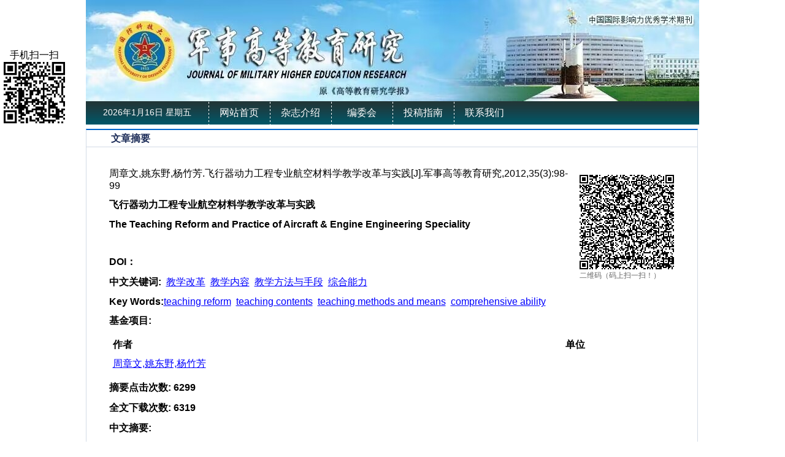

--- FILE ---
content_type: text/html; charset=utf-8
request_url: http://gdjyyjxb.nudt.edu.cn/ch/reader/view_abstract.aspx?file_no=201203106&flag=1
body_size: 21159
content:

<!DOCTYPE>
<html xmlns="http://www.w3.org/1999/xhtml">
<head>
<meta http-equiv="Content-Type" content="text/html; charset="utf-8" />
<title>飞行器动力工程专业航空材料学教学改革与实践-The Teaching Reform and Practice of Aircraft & Engine Engineering Speciality</title>
<meta http-equiv="Content-Language" content="zh-cn">
<meta http-equiv="Content-Type" content="text/html; charset=utf-8">
<meta name="keywords" content="教学改革;教学内容;教学方法与手段;综合能力"/>
<meta name="HW.ad-path" content="http://gdjyyjxb.nudt.edu.cn/ch/reader/view_abstract.aspx?file_no=201203106"/>
<meta name="HW.identifier" content="http://gdjyyjxb.nudt.edu.cn/ch/reader/view_abstract.aspx?file_no=201203106"/>
<meta name="DC.Format" content="text/html"/>
<meta name="DC.Language" content="cn"/>
<meta name="DC.Title" content="飞行器动力工程专业航空材料学教学改革与实践"/>
<meta name="DC.Identifier" content=""/>
<meta name="DC.Contributor" content="周章文"/>
<meta name="DC.Contributor" content="姚东野"/>
<meta name="DC.Contributor" content="杨竹芳"/>
<meta name="DC.Date" content=""/>
<meta name="DC.Keywords" content="教学改革;教学内容;教学方法与手段;综合能力"/>
<meta name="DC.Keywords" content="teaching reform;teaching contents;teaching methods and means;comprehensive ability"/>
<meta name="Description" content="为适应部队和空军转型需要,培养和提高学员分析问题、解决问题的综合能力,结合航空发动机专业人才培养计划,从教学内容、教学方法和教学手段方面进行改革探索。通过改革实践,改善了学员学习航空材料学课程的效果,激发了他们的学习兴趣,并提高了学员发现问题、分析问题和解决问题的能力。;In order to satisfy the request of the army and air force transition,to cultivate and improve the comprehensive ability of aircraft & engine engineering speciality,the paper discusses the reform on the following issues: teaching contents,teaching methods and means.For the teaching effects are promoted,the cadets’ interest in learning is simulated and the ability to find problems,analyze and solve them is improved."/>
<meta name="Keywords" content="教学改革;教学内容;教学方法与手段;综合能力;teaching reform;teaching contents;teaching methods and means;comprehensive ability"/>
<meta name="citation_title" content="飞行器动力工程专业航空材料学教学改革与实践"/>
<meta name="citation_journal_title" content="军事高等教育研究"/>
<meta name="citation_author" content="周章文"/>
<meta name="citation_author" content="姚东野"/>
<meta name="citation_author" content="杨竹芳"/>
<meta name="citation_volume" content="35"/>
<meta name="citation_issue" content="3"/>
<meta name="citation_date" content="20140513"/>
<meta name="citation_firstpage" content="98"/>
<meta name="citation_lastpage" content="99"/>


<meta name="baiduspider" content="noindex,nofollow" >
<LINK href="../css/Erji_style.css" type=text/css rel=stylesheet>
<!--<link href="../css/front_table_css.css" rel="stylesheet" type="text/css">-->
<SCRIPT type=text/javascript src="/js/jquery.min.js"></SCRIPT>
<link href="../css/index_css.css" rel="stylesheet" />
<link href="../css/module_css.css" rel="stylesheet" />
<link rel="stylesheet" type="text/css" href="../css/front_table_css.css">
<script type="text/javascript" src="../jseckform.js"></script>
</head>
<script type="text/javascript">
// Executes the function when DOM will be loaded fully
$(document).ready(function () {	
	// hover property will help us set the events for mouse enter and mouse leave
	$('.navigation li').hover(
		// When mouse enters the .navigation element
		function () {
			//Fade in the navigation submenu
			$('dl', this).fadeIn(); 	// fadeIn will show the sub cat menu
		}, 
		// When mouse leaves the .navigation element
		function () {
			//Fade out the navigation submenu
			$('dl', this).fadeOut();	 // fadeOut will hide the sub cat menu		
		}
	);
});
	</script>

	
	
<body>
<div class="et_header">
      <div class="header">
            <div class="logo"><img src="../ext_images/banter.jpg" /></div>
            <div class="Nav"> <div class="Time"><script language="javascript">
                                                    var week, day, month, year
                                                    function initArray() {
                                                        this.length = initArray.arguments.length
                                                        for (var i = 0; i < this.length; i++)
                                                            this[i + 1] = initArray.arguments[i]
                                                    }
                                                    var LastModDate = new Date(document.lastModified);
                                                    var WeekArray = new initArray("星期日", "星期一", "星期二", "星期三", "星期四", "星期五", "星期六");
                                                    var MonthArray = new initArray("1月", "2月", "3月", "4月", "5月", "6月", "7月", "8月", "9月", "10月", "11月", "12月");
                                                    day = LastModDate.getDate() + "日";
                                                    year = LastModDate.getFullYear() + "年";
                                                    week = WeekArray[(LastModDate.getDay() + 1)];
                                                    month = MonthArray[(LastModDate.getMonth() + 1)];
                                                    now = new Date();
                                                    time = now.toLocaleTimeString();
                                                    document.write(year, month, day, "     ", week, "    ");
								</script></div>
                        <ul class="navigation">
                            
                             <li><A href="../index.aspx">网站首页</A></li> <li><a href="../common_item.aspx?parent_id=20140512040956001&menu_id=20140512041519001&is_three_menu=0" onmouseover=mouseover(this,1) onmouseout=mouseout()>杂志介绍</a><dl><dt><a  href="../common_item.aspx?parent_id=20140512040956001&menu_id=20140512041519001" style="font-size:12px;padding-left:5px;height:20px;width:100px;font-weight:normal">本刊简介</a></dt></dl></li> <li><a href="../common_item.aspx?parent_id=20140512044830001&menu_id=20190829053856484&is_three_menu=0" onmouseover=mouseover(this,2) onmouseout=mouseout()>编委会</a><dl><dt><a  href="../common_item.aspx?parent_id=20140512044830001&menu_id=20190829053856484" style="font-size:12px;padding-left:5px;height:20px;width:100px;font-weight:normal">编委会</a></dt></dl></li> <li><a href="../common_item.aspx?parent_id=20140512045044001&menu_id=20140523122955001&is_three_menu=0" onmouseover=mouseover(this,3) onmouseout=mouseout()>投稿指南</a><dl><dt><a  href="../common_item.aspx?parent_id=20140512045044001&menu_id=20140523122955001" style="font-size:12px;padding-left:5px;height:20px;width:100px;font-weight:normal">征稿启事</a></dt><dt><a  href="../common_item.aspx?parent_id=20140512045044001&menu_id=20140523123204001" style="font-size:12px;padding-left:5px;height:20px;width:100px;font-weight:normal">论文模板</a></dt><dt><a  href="../common_item.aspx?parent_id=20140512045044001&menu_id=20230105024438217" style="font-size:12px;padding-left:5px;height:20px;width:100px;font-weight:normal">期刊论文编写规则</a></dt><dt><a  href="../common_item.aspx?parent_id=20140512045044001&menu_id=20250925114653001" style="font-size:12px;padding-left:5px;height:20px;width:100px;font-weight:normal">期刊学术不端行为界定</a></dt></dl></li> <li><A href="../first_menu.aspx?parent_id=20140512045121001">联系我们</A></li>
                        </ul>
            
            </div>
      </div>     
</div>
<div class="et_content">

<span id="ErrorMessage"></span>


<div class="erji">
<div class="Erji-box">

<div id="zhong" class="Erji-right">
    <div class="Erji-right-tit">
	            <span class="tit"> 文章摘要 
				</span></div>
    <div class="Erji-right-box" id="content_width">
    <table cellspacing="1" cellpadding="4" align="center" id="QueryUI" class="front_table" border="0">
  <tr> 
    <td height="420" valign="top" align="center">
      <table width="100%" border="0"  cellpadding="0" cellspacing="0">
      <tr> 
      <td align=left vAlign=top > 
	   <table border="0" cellpadding="0" cellspacing="0" width="100%">
         <tr>
          <td width="100%">
            <table border="0" cellpadding="4" cellspacing="4" width="100%">
				
			<tr>
                <td width="80%"><span id="ReferenceText">周章文,姚东野,杨竹芳.飞行器动力工程专业航空材料学教学改革与实践[J].军事高等教育研究,2012,35(3):98-99</span> </td>
                 <td class="erwm" width="60" height="60" rowspan="6">
                 
                 <img src="/./uploadfile/two_dimensional_code_img/gdjyyjxb/2012/3/201203106.png" alt="本文二维码信息"/>
                 
                <br><span style="font-size:12px; color:#666666; line-height:150%;">二维码（码上扫一扫！）</span>
                  </td>               
              </tr>
			<tr>
				<td width="80%" align="left"><font size=3"><b><span id="FileTitle">飞行器动力工程专业航空材料学教学改革与实践</span></b></font></td>
               
			</tr>
	       <tr>
                <td width="80%" align="left"><font size="3"><b><span id="EnTitle">The Teaching Reform and Practice of Aircraft & Engine Engineering Speciality</span></b></font></td>
           </tr>
	       <tr>
                <td width="80%" align="left"><span id="SendTime"></span>&nbsp;&nbsp;<span id="LastModifyTime"></span></b></td>
              </tr>  
             <tr>
                <td width="800%" align="left" ><b>DOI：</b><span id="DOI"></span></td>
              </tr>
	    
          
	      <tr>
				<td width="100%" height="20" colspan="2"><b><span id="KeyWordLabel">中文关键词</span>:</b>&nbsp;&nbsp;<span id="KeyWord"><a href="http://economy.alljournals.cn/search.aspx?subject=economy&major=jjx&orderby=referenced&field=key_word&q=%e6%95%99%e5%ad%a6%e6%94%b9%e9%9d%a9&encoding=utf8" target="_blank"><font color='blue'><u>教学改革</u></font></a>&nbsp;&nbsp;<a href="http://economy.alljournals.cn/search.aspx?subject=economy&major=jjx&orderby=referenced&field=key_word&q=%e6%95%99%e5%ad%a6%e5%86%85%e5%ae%b9&encoding=utf8" target="_blank"><font color='blue'><u>教学内容</u></font></a>&nbsp;&nbsp;<a href="http://economy.alljournals.cn/search.aspx?subject=economy&major=jjx&orderby=referenced&field=key_word&q=%e6%95%99%e5%ad%a6%e6%96%b9%e6%b3%95%e4%b8%8e%e6%89%8b%e6%ae%b5&encoding=utf8" target="_blank"><font color='blue'><u>教学方法与手段</u></font></a>&nbsp;&nbsp;<a href="http://economy.alljournals.cn/search.aspx?subject=economy&major=jjx&orderby=referenced&field=key_word&q=%e7%bb%bc%e5%90%88%e8%83%bd%e5%8a%9b&encoding=utf8" target="_blank"><font color='blue'><u>综合能力</u></font></a></span></td>
	       </tr>
	       <tr>
                <td width="100%" height="20" colspan="2"><b><span id="EnKeyWordLabel">Key Words</span>:</b><span id="EnKeyWord"><a href="http://economy.alljournals.cn/search.aspx?subject=economy&major=jjx&orderby=referenced&field=key_word&q=teaching+reform&encoding=utf8" target="_blank"><font color='blue'><u>teaching reform</u></font></a>&nbsp;&nbsp;<a href="http://economy.alljournals.cn/search.aspx?subject=economy&major=jjx&orderby=referenced&field=key_word&q=teaching+contents&encoding=utf8" target="_blank"><font color='blue'><u>teaching contents</u></font></a>&nbsp;&nbsp;<a href="http://economy.alljournals.cn/search.aspx?subject=economy&major=jjx&orderby=referenced&field=key_word&q=teaching+methods+and+means&encoding=utf8" target="_blank"><font color='blue'><u>teaching methods and means</u></font></a>&nbsp;&nbsp;<a href="http://economy.alljournals.cn/search.aspx?subject=economy&major=jjx&orderby=referenced&field=key_word&q=comprehensive+ability&encoding=utf8" target="_blank"><font color='blue'><u>comprehensive ability</u></font></a></span></td>
           </tr>
 <tr>
                <td width="100%" height="20" colspan="2"><b><span id="FundProjectLabel">基金项目</span>:</b><span id="FundProject"></span></td>
           </tr>	       
		   
	       <tr>
                <td width="100%" height="20" colspan="2"><span id="Author"><table border="0px"  cellpadding="4" cellspacing="2" width="100%" align="center"  border-style="Ridge" 	GridLines="None" BorderWidth="0px" BorderColor="White" BackColor="White"  CellPadding="3"	CellSpacing="1"><tr><td nowrap><b>作者</b></td><td><b>单位</b></td></tr><tr><td nowrap><a href="http://economy.alljournals.cn/search.aspx?subject=economy&major=jjx&orderby=referenced&field=author_name&q=%e5%91%a8%e7%ab%a0%e6%96%87%2c%e5%a7%9a%e4%b8%9c%e9%87%8e%2c%e6%9d%a8%e7%ab%b9%e8%8a%b3&encoding=utf8" target="_blank"><font color='blue'><u>周章文,姚东野,杨竹芳</u></font></a>&nbsp;</td><td>&nbsp;</td></tr></table></span></td>
           </tr>
		   
		   
		   
		   <tr>
                <td width="100%" height="20" colspan="2"><b><span id="ClickNumLabel">摘要点击次数</span>:</b><b><span id="ClickNum">&nbsp;6299</span></b></td>
           </tr>
		   <tr>
                <td width="100%" height="20" colspan="2"><b><span id="PDFClickNumLabel">全文下载次数</span>:</b><b><span id="PDFClickNum">&nbsp;6319</span></b></td>
           </tr>

          
           
	      <tr>
		<td width="100%" class="unnamed3" colspan="2"><b><span id="AbstractLabel">中文摘要</span>:</b></td>
	      </tr>
	      <tr>
		<td width="100%" style="word-break:break-all;Width:fixed" class="unnamed3">&nbsp;&nbsp;&nbsp;&nbsp;&nbsp;&nbsp;<span id="Abstract">为适应部队和空军转型需要,培养和提高学员分析问题、解决问题的综合能力,结合航空发动机专业人才培养计划,从教学内容、教学方法和教学手段方面进行改革探索。通过改革实践,改善了学员学习航空材料学课程的效果,激发了他们的学习兴趣,并提高了学员发现问题、分析问题和解决问题的能力。</span></td>
	      </tr>
	     <tr>
                <td width="100%" class="unnamed3" colspan="2"><b><span id="EnAbstractLabel">Abstract</span>:</b></td>
              </tr>

	        <tr>
                <td width="100%" class="unnamed3" colspan="2">&nbsp;&nbsp;&nbsp;&nbsp;&nbsp;&nbsp;<span id="EnAbstract">In order to satisfy the request of the army and air force transition,to cultivate and improve the comprehensive ability of aircraft & engine engineering speciality,the paper discusses the reform on the following issues: teaching contents,teaching methods and means.For the teaching effects are promoted,the cadets’ interest in learning is simulated and the ability to find problems,analyze and solve them is improved.</span></td>
            </tr>
			<tr>
                <td width="100%" align="center"><span id="URL"><a href='create_pdf.aspx?file_no=201203106&flag=1&journal_id=gdjyyjxb&year_id=2012' target='_blank'><u>查看全文</u></a></span>&nbsp;&nbsp;<a href="appraise.aspx?file_no=201203106&journal_id=gdjyyjxb"><u><span id="ViewAppraiseLabel">查看/发表评论</span></u></a>&nbsp;&nbsp;<a href="http://ardownload.adobe.com/pub/adobe/reader/win/6.x/6.0/chs/AdbeRdr60_chs_full.exe"><u><span id="DownloadReaderLabel">下载PDF阅读器</span></u></a> </td>
           </tr>
	       
            </table>
          </td>
        
        </tr>
      </table>
	  <table width="100%" align="center" border="0">
<tr><td  align="left">
<div id="ReferenceList">
</div>
</td></tr>
<tr><td  align="left">
<div id="WasReferencedList">
</div>
</td></tr>

<tr><td align="left">
<div id="RelateArticleList">
</div>
</td></tr>

</table>
  </td>    
</table> 
</td>    
</tr>
 <tr><td align="center"></td></tr>
</table>   
	
	
    </div>
</div>
</div>
</div>



 

     <p style="clear:both;"></p>
</div>
<div class="et_footer">
      <div class="box">
            站长统计 | 今日IP[58] | 今日PV[284] | 昨日IP[200] | 昨日PV[1186] | 当前在线[2]<br />
            版权所有：《军事高等教育研究》编辑部 <br />
           <!-- 主办：--> 地址：湖南省长沙市开福区德雅路109号 邮政编码：410073<br />
            电话：0731-87006152 电子邮箱：gdjyyjxb@nudt.edu.cn<br />
            技术支持：北京勤云科技发展有限公司
      </div>
</div>





<script type="text/javascript">
// JavaScript Document
	var delta=0.08
	var collection;
	function floaters() {
		this.items	= [];
		this.addItem	= function(id,x,y,content)
				  {
					document.write('<DIV id='+id+' style="Z-INDEX: 10; text-align:center; POSITION: absolute;  width:100px; height:auto;left:'+(typeof(x)=='string'?eval(x):x)+';top:'+(typeof(y)=='string'?eval(y):y)+'">'+content+'</DIV>');
					
					var newItem				= {};
					newItem.object			= document.getElementById(id);
					newItem.x				= x;
					newItem.y				= y;

					this.items[this.items.length]		= newItem;
				  }
		this.play	= function()
				  {
					collection				= this.items
					setInterval('play()',10);
				  }
		}
		function play()
		{

			for(var i=0;i<collection.length;i++)
			{
				var followObj		= collection[i].object;
				var followObj_x		= (typeof(collection[i].x)=='string'?eval(collection[i].x):collection[i].x);
				var followObj_y		= (typeof(collection[i].y)=='string'?eval(collection[i].y):collection[i].y);

				if(followObj.offsetLeft!=(document.body.scrollLeft+followObj_x)) {
					var dx=(document.body.scrollLeft+followObj_x-followObj.offsetLeft)*delta;
					dx=(dx>0?1:-1)*Math.ceil(Math.abs(dx));
					followObj.style.left=followObj.offsetLeft+dx;
					}

				if(followObj.offsetTop!=(document.body.scrollTop+followObj_y)) {
					var dy=(document.body.scrollTop+followObj_y-followObj.offsetTop)*delta;
					dy=(dy>0?1:-1)*Math.ceil(Math.abs(dy));
					followObj.style.top=followObj.offsetTop+dy;
					}
				followObj.style.display	= '';
			}
		}	
		
	var theFloaters		= new floaters();
	
	theFloaters.addItem('followDiv2',6,80,'手机扫一扫<br><IMG src=../ext_images/ewm.png />');
	theFloaters.play();
	

</script>

<script type="text/javascript">

var xPos = 20;
var yPos = document.body.clientHeight;
var step = 1;
var delay = 30;                     
var height = 0;                     
var Hoffset = 0;                    
var Woffset = 0;                     
var yon = 0;                    
var xon = 0;                     
var pause = true;                    
var interval;                    
img.style.top = yPos;                    
function changePos() {                   
width = document.body.clientWidth;                    
height = document.body.clientHeight;                    
Hoffset = img.offsetHeight;                    
Woffset = img.offsetWidth;                   
img.style.left = xPos + document.body.scrollLeft;                    
img.style.top = yPos + document.body.scrollTop;                    
if (yon) {                  
yPos = yPos + step;                    
}               
else {             
yPos = yPos - step;                    
}            
if (yPos < 0) {                  
yon = 1;                    
yPos = 0;                    
}                  
if (yPos >= (height - Hoffset)) {                    
yon = 0;                    
yPos = (height - Hoffset);                     
}                  
if (xon) {                    
xPos = xPos + step;                    
}                 
else {                 
xPos = xPos - step;                   
}                  
if (xPos < 0) {                    
xon = 1;                   
xPos = 0;                   
}         
if (xPos >= (width - Woffset)) {                    
xon = 0;           
xPos = (width - Woffset);                    
}                    
}
function start() {                    
img.style.visibility = "visible";                  
interval = setInterval('changePos()', delay);                    
}              
start();  
</script>
</body>
</html>




<script language=javascript>
    function PdfOpen(url) {
        var win = "toolbar=no,location=no,directories=no,status=yes,menubar=yes,scrollbars=yes,resizable=yes";
        window.open(url, "", win);
    }
</script>
<script language="javascript">
    function openWin(url, w, h) {
        var win = "toolbar=no,location=no,directories=no,status=no,menubar=no,scrollbars=yes,resizable=no,width=" + w + ",height=" + h;
        controlWindow = window.open(url, "", win);
    }
</script>
<script language="javascript" src="../js/jquery.js"></script>
